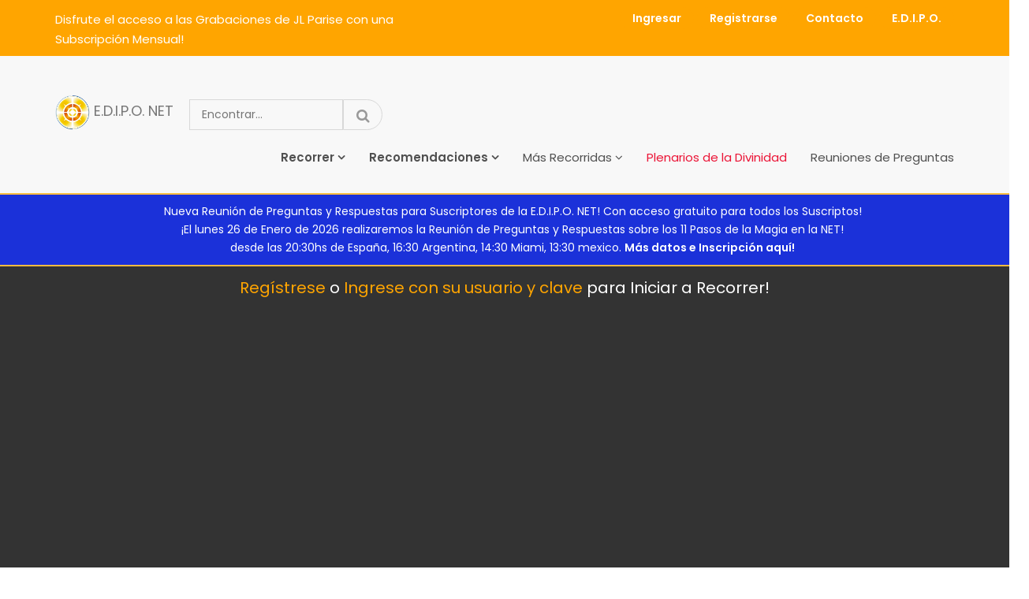

--- FILE ---
content_type: text/html; charset=utf-8
request_url: https://net.edipo.org/net/?ok=1
body_size: 12808
content:
<!DOCTYPE html>
<html lang="en">

<head>
    <!-- Global site tag (gtag.js) - Google Analytics -->
<script async src="https://www.googletagmanager.com/gtag/js?id=UA-66771-33"></script>
<script>
  window.dataLayer = window.dataLayer || [];
  function gtag(){dataLayer.push(arguments);}
  gtag('js', new Date());

  gtag('config', 'UA-66771-33');
</script>
<style>
.grabtag, .grabtag:visited {
border-radius: 20px;
    border: solid red 1px;
    background-color: red;
    color: white;
    padding: 1px 5px 1px 5px;
    font-size: 13px;
}
</style>

    <!-- Site information -->
    <meta charset="UTF-8">
    <meta http-equiv="X-UA-Compatible" content="IE=edge">
    <meta name="viewport" content="width=device-width, initial-scale=1">
    <title>E.D.I.P.O. NET</title>
   <meta name="description" content="E.D.I.P.O. NET - Todas las Grabaciones de la E.D.I.P.O. de JL Parise disponibles sin límite de tiempo!">
    <!-- External CSS -->
    <link rel="stylesheet" href="/mstatic/assets_net/assets/css/bootstrap.min.css">
    <link rel="stylesheet" href="/mstatic/assets_net/assets/css/font-awesome.min.css">
    <link rel="stylesheet" href="/mstatic/assets_net/assets/css/owl.carousel.css">
    <link rel="stylesheet" href="/mstatic/assets_net/assets/css/owl.transitions.css">
    <link rel="stylesheet" href="/mstatic/assets_net/assets/css/magnific-popup.css">

    <!-- Custom CSS -->
    <link rel="stylesheet" href="/mstatic/assets_net/assets/css/style.css">
    <link rel="stylesheet" href="/mstatic/assets_net/assets/css/responsive.css">

    <!-- Google Fonts -->
    <link href="https://fonts.googleapis.com/css?family=Poppins:300,400,500,600" rel="stylesheet">

    <!-- Favicon -->
    <link rel="icon" href="https://net.edipo.org/mstatic/assets_net/images/logo_main.png">
<!--/mstatic/assets_net/images/template/favicon.png">
   --> <link rel="apple-touch-icon" href="/mstatic/assets_net/images/template/logo_main.png">
    <link rel="apple-touch-icon" sizes="72x72" href="/mstatic/assets_net/images/logo_main.png">
    <link rel="apple-touch-icon" sizes="114x114" href="/mstatic/assets_net/images/logo_main.png">

    <!-- HTML5 shim and Respond.js for IE8 support of HTML5 elements and media queries -->
    <!-- WARNING: Respond.js doesn't work if you view the page via file:// -->
    <!--[if lt IE 9]>
      <script src="/mstatic/assets_net/assets/js/html5shiv.min.js"></script>
      <script src="/mstatic/assets_net/assets/js/respond.min.js"></script>
    <![endif]-->

    <style>
        .navbar-default .navbar-form {
            margin-bottom: 5px !important;
        }
        .navbar-default .navbar-nav {
            margin-top: 5px !important;
            margin-bottom: 20px !important;
        }
    </style>

    
<script>
document.addEventListener('DOMContentLoaded', function() {
    console.log('EDIPONET Home: DOMContentLoaded, starting hover video script.');
    const videoItems = document.querySelectorAll('#id_grabaciones_convideos .video-item');
    console.log(`EDIPONET Home: Found ${videoItems.length} video items in #id_grabaciones_convideos.`);

    videoItems.forEach((item, index) => {
        console.log(`EDIPONET Home: Processing video item ${index + 1}:`, item);
        const thumbWrap = item.querySelector('.thumb-wrap');
        if (!thumbWrap) {
            console.warn(`EDIPONET Home: Item ${index + 1} missing .thumb-wrap`);
            return;
        }

        const videoPlayer = thumbWrap.querySelector('.hover-video');
        const posterImage = thumbWrap.querySelector('.video-poster');
        const controlsOverlay = thumbWrap.querySelector('.video-controls-overlay');
        const volumeButton = thumbWrap.querySelector('.volume-toggle-button');
        const volumeIcon = volumeButton ? volumeButton.querySelector('i') : null;
        const volumeText = volumeButton ? volumeButton.querySelector('.volume-text') : null;
        const playIconOverlay = thumbWrap.querySelector('.video-play-icon');

        if (!videoPlayer || !posterImage || !controlsOverlay || !volumeButton || !volumeIcon || !volumeText || !playIconOverlay) {
            console.warn(`EDIPONET Home: Item ${index + 1} is missing one or more required child elements (videoPlayer, posterImage, etc.).`, 
                {videoPlayer, posterImage, controlsOverlay, volumeButton, playIconOverlay});
            return;
        }
        
        const videoSource = videoPlayer.querySelector('source');
        // Check if source tag exists and has a non-empty src attribute
        if (!videoSource || !videoSource.getAttribute('src')) {
            console.warn(`EDIPONET Home: Item ${index + 1} video source tag is missing or has no src attribute. Disabling hover preview. Video source element:`, videoSource);
            playIconOverlay.style.display = 'none'; 
            return; 
        }
        console.log(`EDIPONET Home: Item ${index + 1} has video source: ${videoSource.getAttribute('src')}`);

        console.log(`EDIPONET Home: Attaching mouseenter/mouseleave to .thumb-wrap for item ${index + 1}`);
        thumbWrap.addEventListener('mouseenter', () => {
            console.log(`EDIPONET Home: Mouse ENTER on item ${index + 1}. Video source: ${videoSource.getAttribute('src')}`);
            if (videoSource && videoSource.getAttribute('src')) {
                posterImage.style.display = 'none';
                playIconOverlay.style.display = 'none';
                
                // Start muted by default
                videoPlayer.muted = true;
                videoPlayer.volume = 0.7; // Keep a default volume, but it starts muted
                if (volumeIcon) volumeIcon.className = 'fa fa-volume-off';
                if (volumeText) volumeText.textContent = 'Escucha!'; // New label
                console.log(`EDIPONET Home: Item ${index + 1} - Set to muted, volume at 0.7. Label: Escucha!`);

                videoPlayer.style.display = 'block';
                console.log(`EDIPONET Home: Item ${index + 1} - Attempting to play video (muted).`);
                videoPlayer.play().then(() => {
                    console.log(`EDIPONET Home: Item ${index + 1} - Video playback started (muted).`);
                }).catch(error => {
                    console.error(`EDIPONET Home: Item ${index + 1} - Video play failed:`, error);
                });
                controlsOverlay.style.display = 'block';
            } else {
                console.warn(`EDIPONET Home: Mouse ENTER on item ${index + 1}, but video source is invalid or missing.`);
            }
        });

        thumbWrap.addEventListener('mouseleave', () => {
            console.log(`EDIPONET Home: Mouse LEAVE on item ${index + 1}`);
            if (videoPlayer.style.display === 'block') {
                videoPlayer.pause();
                videoPlayer.currentTime = 0;
                videoPlayer.style.display = 'none';
                controlsOverlay.style.display = 'none';
                posterImage.style.display = 'block';
                playIconOverlay.style.display = 'block';
                
                videoPlayer.muted = true;
                if (volumeIcon) volumeIcon.className = 'fa fa-volume-off';
                if (volumeText) volumeText.textContent = 'Escucha!'; // Reset label on leave
                console.log(`EDIPONET Home: Item ${index + 1} - Video paused, reset, and UI reverted to muted. Label: Escucha!`);
            }
        });

        volumeButton.addEventListener('click', (event) => {
            event.preventDefault(); 
            event.stopPropagation(); 
            console.log(`EDIPONET Home: Volume button clicked for item ${index + 1}`);
            if (videoPlayer.muted) {
                videoPlayer.muted = false;
                videoPlayer.volume = 0.7; 
                if (volumeIcon) volumeIcon.className = 'fa fa-volume-up';
                if (volumeText) volumeText.textContent = 'Silenciar'; // New label: Mute
                console.log(`EDIPONET Home: Item ${index + 1} - Unmuted. Label: Silenciar`);
            } else {
                videoPlayer.muted = true;
                if (volumeIcon) volumeIcon.className = 'fa fa-volume-off';
                if (volumeText) volumeText.textContent = 'Escucha!'; // New label: Listen!
                console.log(`EDIPONET Home: Item ${index + 1} - Muted. Label: Escucha!`);
            }
        });
    });

    // If using Owl Carousel and it dynamically adds/removes items, 
    // you might need to re-initialize or use event delegation.
    // For example, if your carousel has an event like 'refreshed.owl.carousel':
    // var carousel = $('.owl-carousel.video-carousel'); // Be specific with selector
    // if (carousel.length > 0) {
    //     carousel.on('refreshed.owl.carousel', function() {
    //         // Re-run the logic or re-bind events to new items
    //         // This part needs careful implementation to avoid multiple bindings
    //     });
    // }
});
</script>


</head>

<body>

    <!-- Preloader -->
    <!-- <div class="preloader" id="preloader">
        <div class="lds-css ng-scope">
            <div class="lds-ripple">
                <div></div>
                <div></div>
            </div>
        </div>
    </div> -->
    <!-- Preloader End -->

    <!-- Top Header -->
    <header class="topbar text-white" id="topbar">
        <div class="container">
            <div class="row">
                
                <div class="col-lg-5 col-sm-7">
                    <p class="topbar-intro">Disfrute el acceso a las Grabaciones de JL Parise con una Subscripción Mensual!</p>
                </div>
                
                <div class="col-lg-7 col-sm-5">
                    <div class="topbar-right-btns">
                    

                        <a class="btn" href="/net/login">Ingresar</a>
                        <a class="btn" href="/net/registro">Registrarse</a>

                    
                    <a class="btn" href="https://edipo.org/n/contacto-tienda/">Contacto</a>
		    <a class="btn" href="http://edipo.org" target="_blank">E.D.I.P.O.</a>



                        </div>

                </div>
            </div>
        </div>
    </header>

    <!-- Top Header End -->

    <!-- Main Header -->
    <nav class="navbar navbar-default">
        <div class="container">
            <!-- Brand and toggle get grouped for better mobile display -->
            <div class="navbar-header" style="max-height: 100px;">
                <button type="button" class="navbar-toggle collapsed" data-toggle="collapse" data-target="#main-nav-collapse" aria-expanded="false">
                    <span class="sr-only">Toggle navigation</span>
                    <span class="icon-bar"></span>
                    <span class="icon-bar"></span>
                    <span class="icon-bar"></span>
                </button>
                <a class="navbar-brand" href="/net?ok=1">
                    <img src="/mstatic/assets_net/images/logo_main.png" alt="E.D.I.P.O. NET" style="width: 44px;display:inline;">&nbsp;E.D.I.P.O.&nbsp;NET
                </a>
            </div>

            <!-- Collect the nav links, forms, and other content for toggling -->
            <div class="collapse navbar-collapse" id="main-nav-collapse">
                <form class="navbar-form navbar-left" action="/net/encontrar/">
                    <select name="t" style="display: none">
                        <option value="" selected>Todo</option>
                        <!-- <option value="r" >Reuniones</option>
                        <option value="p">Plenarios</option> -->
                    </select>
                    <input style="border-color: #d8d8d8" type="search" name="q" required placeholder="Encontrar..." >
                    <button type="submit" class="btn btn-default"><i class="fa fa-search"></i></button>
                </form>
                <ul class="nav navbar-nav navbar-right">
                    <li>
                        <li class="dropdown">
                            <a style="font-weight:bold" href="/net/">Recorrer</a>
<ul class="dropdown-menu" role="menu" aria-labelledby="dLabel">
          <li>
                        <a style="font-weight:bold" href="/net/cat/reuniones">Reuniones</a></li>
                    </li>
                    <li >
                        <a  style="font-weight:bold"href="/net/cat/plenarios">Plenarios</a>
                    </li>
                    <li>
                        <a style="font-weight:bold" href="/net/cat/gi">Grupo Integrado</a>
                    </li>
<li>
                        <a style="font-weight:bold" href="/net/cat/archivohistorico/">Archivo Histórico</a>
                    </li>
  </ul>

                        </li>

                    <li class="dropdown">
                        <a style="font-weight:bold" href="/net/recomendaciones">Recomendaciones</a>
  <ul class="dropdown-menu" role="menu" aria-labelledby="dLabel">
    
    <li><a tabindex="-1" href="/net/recomendaciones/1/recorrido-introductorio">Recorrido Introductorio</a></li>
    
    <li><a tabindex="-1" href="/net/recomendaciones/2/metodo-de-la-magia">Método de la Magia</a></li>
    
    <li><a tabindex="-1" href="/net/recomendaciones/3/logica-peirceana">Lógica Peirceana</a></li>
    
    <li><a tabindex="-1" href="/net/recomendaciones/5/energia-iniciatica">Energía Iniciática</a></li>
    
    <li><a tabindex="-1" href="/net/recomendaciones/6/las-4-fuerzas-de-la-sexuacion">Las 4 Fuerzas de la Sexuación</a></li>
    
    <li><a tabindex="-1" href="/net/recomendaciones/7/el-bardo-thodol-un-viaje-iniciatico-cotidiano">El Bardo Thodol: Un Viaje Iniciático Cotidiano</a></li>
    
    <li><a tabindex="-1" href="/net/recomendaciones/8/el-poder-creador-del-sonido-nombres-iniciaticos-y-polarizacion">El Poder Creador del Sonido: Nombres Iniciáticos y Polarización</a></li>
    
    <li><a tabindex="-1" href="/net/recomendaciones/9/respuesta-metodica-el-arte-de-sostener-el-crecimiento">Respuesta Metódica: El Arte de Sostener el Crecimiento</a></li>
    
    <li><a tabindex="-1" href="/net/recomendaciones/10/upanishads-y-las-leyes-de-la-luz">Upanishads y las Leyes de la Luz</a></li>
    
    <li><a tabindex="-1" href="/net/recomendaciones/11/la-logica-del-mercader-negociacion-y-prosperidad-iniciatica">La Lógica del Mercader: Negociación y Prosperidad Iniciática</a></li>
    
    <li><a tabindex="-1" href="/net/recomendaciones/12/sublimacion-alquimia-psiquica-para-la-divinidad">Sublimación: Alquimia Psíquica para la Divinidad</a></li>
    
    <li><a tabindex="-1" href="/net/recomendaciones/13/el-perdon-iniciatico-liberacion-y-magfira">El Perdón Iniciático: Liberación y Magfira</a></li>
    
    <li class="divider"></li>
    <li><a tabindex="-1" href="/net/recomendaciones">Ver Todas</a></li>
  </ul>
                    </li>

                    <!-- <li><a href="/net/cat/gi">Grupo Integrado</a></li> -->

                    <li class="dropdown">
                        <a  href="/net/masvistas">Más Recorridas</a>
                        <ul class="dropdown-menu" role="menu" aria-labelledby="dLabel">

                            <li><a tabindex="-1" href="/net/masvistas/?cnd=1w">Más Recorridas 7 días</a></li>
                            <li><a tabindex="-1" href="/net/masvistas/?cnd=1m">Más Recorridas 30 días</a></li>
                            <li><a tabindex="-1" href="/net/masvistas/?cnd=1y">Más Recorridas Año Previo</a></li>
                            <li><a tabindex="-1" href="/net/masvistas/">Más Recorridas Histórico</a></li>


                          </ul>

                    </li>
                    

                                 
                                                <li class="active"><a tabindex="-1"href="/net/tienda?c=14">Plenarios de la Divinidad</a></li>
                        <li><a tabindex="-1" href="/net/reuniones/">Reuniones de Preguntas</a></li>

<!-- <li class="dropdown">
            <a  href="/net/">Más Material</a>
            <ul class="dropdown-menu" role="menu" aria-labelledby="dLabel">
                         
                        <li><a tabindex="-1" href="/net/reuniones/">Reuniones de Preguntas</a></li>
            </ul>
        </li> -->


                    <!-- <li><a href="#">Sports</a></li> -->
                    <!-- <li class="dropdown">
                        <a href="#">Pages</a>
                        <ul class="dropdown-menu">
                            <li><a href="movie-list.html">Movies</a></li>
                            <li><a href="movie-detail.html">Movie Detail</a></li>
                            <li><a href="tv-show.html">TV Show</a></li>
                            <li><a href="celebrities.html">Celebrities</a></li>
                            <li><a href="celebrity-detail.html">Celebrity Details</a></li>
                            <li><a href="news.html">News</a></li>
                            <li><a href="news-detail.html">News Details</a></li>
                        </ul>
                    </li>
                    <li><a href="news.html">News</a></li> -->
                </ul>
            </div>
        </div>
    </nav>
   <div class="row" style="display: ">
    
    
         <div class="col-md-12" style=" display: ;   margin-left: 10px;
    margin-right: 10px;border: solid 2px #ffbc40    ;background-color:#1b31d9;color:white;text-align: center;padding-top:10px;padding-bottom: 10px;">
    Nueva Reunión de Preguntas y Respuestas para Suscriptores de la E.D.I.P.O. NET! Con acceso gratuito para todos los Suscriptos! <br/>

    ¡El lunes 26 de Enero de 2026 realizaremos la Reunión de Preguntas y Respuestas sobre los 11 Pasos de la Magia en la NET! <br/> desde las 20:30hs de España, 16:30 Argentina, 14:30 Miami, 13:30 mexico.

        <a href="https://net.edipo.org/net/reuniones/" style="color:white;font-weight: bold;">Más datos e Inscripción aquí!</a>
    </div>
    
     </div>
    <!-- Main Header End -->

    <!-- Banne Slider -->
    <div class="banner-slider-area text-white" style="display: none">
        <div id="banner-slider" class="owl-carousel banner-slider">
            <div class="banner-item banner-item-1">
                <div class="overlay-70">
                    <a class="play-video" href="https://www.youtube.com/watch?v=5cY5PHE4x_g"><i class="fa fa-play"></i></a>
                    <div class="banner-content">
                        <div class="container">
                            <div class="row">
                                <div class="col-lg-4 col-md-6">
                                    <span class="rating">9.5</span>
                                    <h1 class="banner-title"><a href="movie-detail.html">Transformers: The Last Knight</a></h1>
                                    <p class="banner-date-meta">20 Jun, 2017</p>
                                </div>
                            </div>
                        </div>
                    </div>
                </div>
            </div>
            <div class="banner-item banner-item-2">
                <div class="overlay-70">
                    <a class="play-video" href="https://www.youtube.com/watch?v=5cY5PHE4x_g"><i class="fa fa-play"></i></a>
                    <div class="banner-content">
                        <div class="container">
                            <div class="row">
                                <div class="col-lg-4 col-md-6">
                                    <span class="rating">9.5</span>
                                    <h1 class="banner-title"><a href="movie-detail.html">Transformers: The Last Knight</a></h1>
                                    <p class="banner-date-meta">20 Jun, 2017</p>
                                </div>
                            </div>
                        </div>
                    </div>
                </div>
            </div>
            <div class="banner-item banner-item-3">
                <div class="overlay-70">
                    <a class="play-video" href="https://www.youtube.com/watch?v=5cY5PHE4x_g"><i class="fa fa-play"></i></a>
                    <div class="banner-content">
                        <div class="container">
                            <div class="row">
                                <div class="col-lg-4 col-md-6">
                                    <span class="rating">9.5</span>
                                    <h1 class="banner-title"><a href="movie-detail.html">Transformers: The Last Knight</a></h1>
                                    <p class="banner-date-meta">20 Jun, 2017</p>
                                </div>
                            </div>
                        </div>
                    </div>
                </div>
            </div>
        </div>
    </div>
    <!-- Banne Slider End -->
    

    <div class="main-wrap">
        <div style="clear:both;text-align: center;margin-bottom: 10px;margin-top: 10px;display:none">

<a href="http://magiainiciatica.com" target="_blank"><img src="https://net.edipo.org/mstatic/banner_congreso.jpg" /></a>

<br/>
</div>

    <div class="banner-slider-area text-white" style="max-height: 395px;text-align: center;">
        <div id="banner-slider" class=" banner-slider"  style="max-height: 395px">
            <div class="banner-item banner-item-1"  style="max-height: 395px">

<p style="
    padding: 10px;
    font-size: 20px;height: 40px;
">
          
<span style="color:white">
<a style="color:orange" href="/net/registro">Reg&iacute;strese</a> o <a style="color:orange" href="/net/login">Ingrese con su usuario y clave</a> para Iniciar a Recorrer!</a></span>
      </p>
                    <iframe width="560" height="315" src="https://www.youtube.com/embed/_e6LGMb-gh8?rel=0" frameborder="0" allow="autoplay; encrypted-media" allowfullscreen></iframe>
                    
                
                </div>
            </div>

    </div>

  <!-- News pais: -->

        <div class="section section-padding top-padding-normal news-section" style="padding-top: 10px;">
            <div class="container">
                <div class="row">
                    <div class="col-xs-8">
                        <div class="section-header" style="margin-bottom: 0px;">
                            <h2 class="section-title">Destacados</h2>
                        </div>
                    </div>
                    
                </div>
                <div class="row">
                    <div class="col-md-6">
                        <div style="    border: solid 1px lightgreen;
                        border-radius: 10px;
                        padding: 5px;
                        margin-bottom: 10px;">
                        <a href="/net/recomendaciones"><b style="color: #eb1436;text-decoration: underline;">¿Quieres Hacer un Recorrido Introductorio?<br/></b></a>
                        Te Proponemos que <a href="/net/recomendaciones">Conectes con las Recomendaciones</a>, que Incluyen material Introductorio y Recorridos por Claves por las Temáticas de la NET!
                        </div>
                        <hr/>
                        <a class="news-featured" href="/net/tienda/grabacion/210/">
                            <img class="img-responsive" src="/mstatic/edipoo5/wp-content/uploads/2018/03/borgescervantes.jpeg" alt="Featured news thumb" style="width: 100%; height: 465px;">
                            <span class="news-date-meta">Mar, 13 2025</span>
                            <div class="news-content" style="    background-image: none !important;">
                            </div>
                        </a><b>Material Extra a la NET, solo disponible para suscriptores</b>

                    </div>
                    
                    <div class="col-md-6 sm-top-30">
                        <div class="news-item" id="id_axiomas" style="padding: 14px;padding-top: 0px; display:none">
                            <a class="news-thumb" href="https://net.edipo.org/net/tienda/grabacion/188/" style="margin-top:10px">
                                
                                    <img src="https://actividades.edipo.org/mstatic/axiomas_.jpg" alt="" style="width:190px">
                                
                            </a>

                            <div class="news-content">
                                <span class="news-date-meta">1/5/2024</span>
                                <h4 class="news-title"><a href="https://net.edipo.org/net/tienda/grabacion/188/">Axiomas, La verdad escrita en el agua</a></h4>
                                <p class="news-excerpt">La primera Película Basada en la Enseñanza de JL Parise. Dirigida por Marcela Luchetta. Accede a Recorrerla, Alquilándola sin necesidad de Suscripción.</p>
                            </div>
                        </div>

                        
                        <div class="news-item" style="padding: 14px;padding-top: 0px;">
                            <a class="news-thumb" href="/net/recorrer/543" style="margin-top:10px">
                                
                                    <img src="https://actividades.edipo.org/mstatic/edipoo5/wp-content/uploads/2018/03/retropropulsion.png" alt="RETROPROPULSIÓN" style="width:190px">
                                
                            </a>

                            <div class="news-content">
                                <span class="news-date-meta">Mar, 06 2025</span>
                                <h4 class="news-title"><a href="/net/recorrer/543">RETROPROPULSIÓN</a></h4>
                                <p class="news-excerpt">Mientras los paradigmas imperantes se caen a pedazos, y la humanidad repite lo peor de su historia (a punto tal ...</p>
                            </div>
                        </div>
                        
                        <div class="news-item" style="padding: 14px;padding-top: 0px;">
                            <a class="news-thumb" href="/net/recorrer/444" style="margin-top:10px">
                                
                                    <img src="https://actividades.edipo.org/mstatic/edipoo5/wp-content/uploads/2018/03/etika-causa-energia.png" alt="Ética Causa Energía" style="width:190px">
                                
                            </a>

                            <div class="news-content">
                                <span class="news-date-meta">Jun, 14 2023</span>
                                <h4 class="news-title"><a href="/net/recorrer/444">Ética Causa Energía</a></h4>
                                <p class="news-excerpt">Para recorrer las Claves de la Energía, ¿por qué tenemos que hablar de Aristóteles y las Causas Aristotélicas? Con esta ...</p>
                            </div>
                        </div>
                        
                        <div class="news-item" style="padding: 14px;padding-top: 0px;">
                            <a class="news-thumb" href="/net/recorrer/411" style="margin-top:10px">
                                
                                    <img src="https://actividades.edipo.org/mstatic/edipoo5/wp-content/uploads/2018/03/que-hay-entre-yo-y-mi-energia.png" alt="QUÉ HAY ENTRE YO Y MI ENERGIA" style="width:190px">
                                
                            </a>

                            <div class="news-content">
                                <span class="news-date-meta">Nov, 04 2022</span>
                                <h4 class="news-title"><a href="/net/recorrer/411">QUÉ HAY ENTRE YO Y MI ENERGIA</a></h4>
                                <p class="news-excerpt">Esta Grabación fue Recorrida el 4/11/2022 y es Publicada Considerando la Emergencia y Urgencia de los Temas Abarcados. Mientras la ...</p>
                            </div>
                        </div>
                        

                    </div>
                </div>
            </div>
        </div>
        <!-- News End -->

        <!-- Movie Section -->
        


        

        <div class="section section-padding movie-section">
            <div class="container">
                <div class="row">
                    <div class="col-sm-8 col-xs-6">
                        <div class="section-header">
                            <h2 class="section-title">¡Adelantos!</h2>
                        </div>
                    </div>
                    <div class="col-sm-4 col-xs-6">
                        &nbsp;<!-- <a class="all-link" href="/net/cat/reuniones">Ver todas las Reuniones</a> -->
                    </div>
                </div>

                <div class="row" id="id_grabaciones_convideos">
                    <div class="owl-carousel video-carousel" id="video-carousel">
                        
                        
                        <div class="video-item">
                            <div class="thumb-wrap" style="position: relative; width: 260px; height: 190px;">
                                <img class="video-poster" src="https://actividades.edipo.org/mstatic/edipoo5/wp-content/uploads/2018/03/la-estructura-del-avidya-maya-desocultada-traves-de-la-actualidad.png" alt="La Estructura del avidya maya, desocultada a través de la actualidad thumbnail" style="width: 100%; height: 100%; display: block; object-fit: cover;">

                                <video class="hover-video" preload="auto" muted loop playsinline style="display: none; width: 100%; height: 100%; object-fit: cover; position: absolute; top: 0; left: 0;">
                                     
                                     <source src="https://static.elmetododelamagia.com/netprev/1052339489_clip_6_479s_to_544s.webm" type="video/webm"> 
                                     
                                     <!-- Fallback or leave empty if no video_pre, JS will hide play icon -->
                                     
                                      Your browser does not support the video tag.
                                </video>

                                <a class="video-click-overlay" href="/net/recorrer/535/" style="position: absolute; top: 0; left: 0; width: 100%; height: 100%; z-index: 5; display: flex; align-items: center; justify-content: center;">
                                     <i class="fa fa-play video-play-icon" style="font-size: 3em; color: white; opacity: 0.7;"></i>
                                </a>

                                <div class="video-controls-overlay" style="display: none; position: absolute; bottom: 10px; left: 10px; z-index: 10; background-color: rgba(0,0,0,0.5); padding: 5px; border-radius: 5px;">
                                    <button class="volume-toggle-button" style="background: none; border: none; color: white; cursor: pointer;">
                                        <i class="fa fa-volume-off"></i> <span class="volume-text">Unmute</span>
                                    </button>
                                </div>
                            </div>
                            <div class="video-details">
                                <h4 class="video-title"><a href="/net/recorrer/535/">La Estructura del avidya maya, desocultada a través de la actualidad</a></h4>
                                <p class="video-release-on">Publicada: Ene, 31 2025</p>
                            </div>
                        </div>
                        
                        
                        
                        <div class="video-item">
                            <div class="thumb-wrap" style="position: relative; width: 260px; height: 190px;">
                                <img class="video-poster" src="https://actividades.edipo.org/mstatic/edipoo5/wp-content/uploads/2018/03/monopatriarcado.png" alt="Monopatriarcado thumbnail" style="width: 100%; height: 100%; display: block; object-fit: cover;">

                                <video class="hover-video" preload="auto" muted loop playsinline style="display: none; width: 100%; height: 100%; object-fit: cover; position: absolute; top: 0; left: 0;">
                                     
                                     <source src="https://static.elmetododelamagia.com/netprev/467180150_clip_3_2257s_to_2369s.webm" type="video/webm"> 
                                     
                                     <!-- Fallback or leave empty if no video_pre, JS will hide play icon -->
                                     
                                      Your browser does not support the video tag.
                                </video>

                                <a class="video-click-overlay" href="/net/recorrer/539/" style="position: absolute; top: 0; left: 0; width: 100%; height: 100%; z-index: 5; display: flex; align-items: center; justify-content: center;">
                                     <i class="fa fa-play video-play-icon" style="font-size: 3em; color: white; opacity: 0.7;"></i>
                                </a>

                                <div class="video-controls-overlay" style="display: none; position: absolute; bottom: 10px; left: 10px; z-index: 10; background-color: rgba(0,0,0,0.5); padding: 5px; border-radius: 5px;">
                                    <button class="volume-toggle-button" style="background: none; border: none; color: white; cursor: pointer;">
                                        <i class="fa fa-volume-off"></i> <span class="volume-text">Unmute</span>
                                    </button>
                                </div>
                            </div>
                            <div class="video-details">
                                <h4 class="video-title"><a href="/net/recorrer/539/">Monopatriarcado</a></h4>
                                <p class="video-release-on">Publicada: Feb, 28 2025</p>
                            </div>
                        </div>
                        
                        
                        
                        <div class="video-item">
                            <div class="thumb-wrap" style="position: relative; width: 260px; height: 190px;">
                                <img class="video-poster" src="https://actividades.edipo.org/mstatic/edipoo5/wp-content/uploads/2018/03/el-todono-el-rosario-y-san-olga.png" alt="EL todoNO EL ROSARIO y SAN OLGA thumbnail" style="width: 100%; height: 100%; display: block; object-fit: cover;">

                                <video class="hover-video" preload="auto" muted loop playsinline style="display: none; width: 100%; height: 100%; object-fit: cover; position: absolute; top: 0; left: 0;">
                                     
                                     <source src="https://static.elmetododelamagia.com/netprev/1061031146_clip_2_4372s_to_4455s.webm" type="video/webm"> 
                                     
                                     <!-- Fallback or leave empty if no video_pre, JS will hide play icon -->
                                     
                                      Your browser does not support the video tag.
                                </video>

                                <a class="video-click-overlay" href="/net/recorrer/541/" style="position: absolute; top: 0; left: 0; width: 100%; height: 100%; z-index: 5; display: flex; align-items: center; justify-content: center;">
                                     <i class="fa fa-play video-play-icon" style="font-size: 3em; color: white; opacity: 0.7;"></i>
                                </a>

                                <div class="video-controls-overlay" style="display: none; position: absolute; bottom: 10px; left: 10px; z-index: 10; background-color: rgba(0,0,0,0.5); padding: 5px; border-radius: 5px;">
                                    <button class="volume-toggle-button" style="background: none; border: none; color: white; cursor: pointer;">
                                        <i class="fa fa-volume-off"></i> <span class="volume-text">Unmute</span>
                                    </button>
                                </div>
                            </div>
                            <div class="video-details">
                                <h4 class="video-title"><a href="/net/recorrer/541/">EL todoNO EL ROSARIO y SAN OLGA</a></h4>
                                <p class="video-release-on">Publicada: Feb, 28 2025</p>
                            </div>
                        </div>
                        
                        
                        
                        <div class="video-item">
                            <div class="thumb-wrap" style="position: relative; width: 260px; height: 190px;">
                                <img class="video-poster" src="https://actividades.edipo.org/mstatic/edipoo5/wp-content/uploads/2018/03/los-problemas-fundamentales-del-ser-humano-develados-en-el-mahabharata.png" alt="Los problemas fundamentales del ser humano, develados en el Mahabharata thumbnail" style="width: 100%; height: 100%; display: block; object-fit: cover;">

                                <video class="hover-video" preload="auto" muted loop playsinline style="display: none; width: 100%; height: 100%; object-fit: cover; position: absolute; top: 0; left: 0;">
                                     
                                     <source src="https://static.elmetododelamagia.com/netprev/1066178598_clip_1_5972s_to_6060s.webm" type="video/webm"> 
                                     
                                     <!-- Fallback or leave empty if no video_pre, JS will hide play icon -->
                                     
                                      Your browser does not support the video tag.
                                </video>

                                <a class="video-click-overlay" href="/net/recorrer/544/" style="position: absolute; top: 0; left: 0; width: 100%; height: 100%; z-index: 5; display: flex; align-items: center; justify-content: center;">
                                     <i class="fa fa-play video-play-icon" style="font-size: 3em; color: white; opacity: 0.7;"></i>
                                </a>

                                <div class="video-controls-overlay" style="display: none; position: absolute; bottom: 10px; left: 10px; z-index: 10; background-color: rgba(0,0,0,0.5); padding: 5px; border-radius: 5px;">
                                    <button class="volume-toggle-button" style="background: none; border: none; color: white; cursor: pointer;">
                                        <i class="fa fa-volume-off"></i> <span class="volume-text">Unmute</span>
                                    </button>
                                </div>
                            </div>
                            <div class="video-details">
                                <h4 class="video-title"><a href="/net/recorrer/544/">Los problemas fundamentales del ser humano, develados en el Mahabharata</a></h4>
                                <p class="video-release-on">Publicada: Mar, 31 2025</p>
                            </div>
                        </div>
                        
                        
                        
                        <div class="video-item">
                            <div class="thumb-wrap" style="position: relative; width: 260px; height: 190px;">
                                <img class="video-poster" src="https://actividades.edipo.org/mstatic/edipoo5/wp-content/uploads/2018/03/la-necesidad-y-el-otro.png" alt="La Necesidad y el otro thumbnail" style="width: 100%; height: 100%; display: block; object-fit: cover;">

                                <video class="hover-video" preload="auto" muted loop playsinline style="display: none; width: 100%; height: 100%; object-fit: cover; position: absolute; top: 0; left: 0;">
                                     
                                     <source src="https://static.elmetododelamagia.com/netprev/1043481844_clip_7_5793s_to_5886s.webm" type="video/webm"> 
                                     
                                     <!-- Fallback or leave empty if no video_pre, JS will hide play icon -->
                                     
                                      Your browser does not support the video tag.
                                </video>

                                <a class="video-click-overlay" href="/net/recorrer/531/" style="position: absolute; top: 0; left: 0; width: 100%; height: 100%; z-index: 5; display: flex; align-items: center; justify-content: center;">
                                     <i class="fa fa-play video-play-icon" style="font-size: 3em; color: white; opacity: 0.7;"></i>
                                </a>

                                <div class="video-controls-overlay" style="display: none; position: absolute; bottom: 10px; left: 10px; z-index: 10; background-color: rgba(0,0,0,0.5); padding: 5px; border-radius: 5px;">
                                    <button class="volume-toggle-button" style="background: none; border: none; color: white; cursor: pointer;">
                                        <i class="fa fa-volume-off"></i> <span class="volume-text">Unmute</span>
                                    </button>
                                </div>
                            </div>
                            <div class="video-details">
                                <h4 class="video-title"><a href="/net/recorrer/531/">La Necesidad y el otro</a></h4>
                                <p class="video-release-on">Publicada: Dic, 31 2024</p>
                            </div>
                        </div>
                        
                        
                        
                        <div class="video-item">
                            <div class="thumb-wrap" style="position: relative; width: 260px; height: 190px;">
                                <img class="video-poster" src="https://actividades.edipo.org/mstatic/edipoo5/wp-content/uploads/2018/03/el-grafo-de-la-ensenanza-en-la-escuela.png" alt="El Grafo de la Enseñanza en la Escuela thumbnail" style="width: 100%; height: 100%; display: block; object-fit: cover;">

                                <video class="hover-video" preload="auto" muted loop playsinline style="display: none; width: 100%; height: 100%; object-fit: cover; position: absolute; top: 0; left: 0;">
                                     
                                     <source src="https://static.elmetododelamagia.com/netprev/467179658_clip_4_2016s_to_2066s.webm" type="video/webm"> 
                                     
                                     <!-- Fallback or leave empty if no video_pre, JS will hide play icon -->
                                     
                                      Your browser does not support the video tag.
                                </video>

                                <a class="video-click-overlay" href="/net/recorrer/538/" style="position: absolute; top: 0; left: 0; width: 100%; height: 100%; z-index: 5; display: flex; align-items: center; justify-content: center;">
                                     <i class="fa fa-play video-play-icon" style="font-size: 3em; color: white; opacity: 0.7;"></i>
                                </a>

                                <div class="video-controls-overlay" style="display: none; position: absolute; bottom: 10px; left: 10px; z-index: 10; background-color: rgba(0,0,0,0.5); padding: 5px; border-radius: 5px;">
                                    <button class="volume-toggle-button" style="background: none; border: none; color: white; cursor: pointer;">
                                        <i class="fa fa-volume-off"></i> <span class="volume-text">Unmute</span>
                                    </button>
                                </div>
                            </div>
                            <div class="video-details">
                                <h4 class="video-title"><a href="/net/recorrer/538/">El Grafo de la Enseñanza en la Escuela</a></h4>
                                <p class="video-release-on">Publicada: Feb, 28 2025</p>
                            </div>
                        </div>
                        
                        
                        
                        <div class="video-item">
                            <div class="thumb-wrap" style="position: relative; width: 260px; height: 190px;">
                                <img class="video-poster" src="https://actividades.edipo.org/mstatic/edipoo5/wp-content/uploads/2018/03/retropropulsion.png" alt="RETROPROPULSIÓN thumbnail" style="width: 100%; height: 100%; display: block; object-fit: cover;">

                                <video class="hover-video" preload="auto" muted loop playsinline style="display: none; width: 100%; height: 100%; object-fit: cover; position: absolute; top: 0; left: 0;">
                                     
                                     <source src="https://static.elmetododelamagia.com/netprev/1063366024_clip_1_228s_to_310s.webm" type="video/webm"> 
                                     
                                     <!-- Fallback or leave empty if no video_pre, JS will hide play icon -->
                                     
                                      Your browser does not support the video tag.
                                </video>

                                <a class="video-click-overlay" href="/net/recorrer/543/" style="position: absolute; top: 0; left: 0; width: 100%; height: 100%; z-index: 5; display: flex; align-items: center; justify-content: center;">
                                     <i class="fa fa-play video-play-icon" style="font-size: 3em; color: white; opacity: 0.7;"></i>
                                </a>

                                <div class="video-controls-overlay" style="display: none; position: absolute; bottom: 10px; left: 10px; z-index: 10; background-color: rgba(0,0,0,0.5); padding: 5px; border-radius: 5px;">
                                    <button class="volume-toggle-button" style="background: none; border: none; color: white; cursor: pointer;">
                                        <i class="fa fa-volume-off"></i> <span class="volume-text">Unmute</span>
                                    </button>
                                </div>
                            </div>
                            <div class="video-details">
                                <h4 class="video-title"><a href="/net/recorrer/543/">RETROPROPULSIÓN</a></h4>
                                <p class="video-release-on">Publicada: Mar, 06 2025</p>
                            </div>
                        </div>
                        
                        

                    </div>
                </div>
            </div>
        </div>

        
<!--
MASVIASTAS-->

   <div class="section section-padding movie-section">
            <div class="container">
                <div class="row">
                    <div class="col-sm-8 col-xs-6">
                        <div class="section-header">
                            <h2 class="section-title">Más Recorridas en la Semana...</h2>
                        </div>
                    </div>
                    <div class="col-sm-4 col-xs-6">
                        &nbsp;
                    </div>
                </div>

                <div class="row">
                    <div class="owl-carousel video-carousel" id="video-carousel">

                        
                        
                        <div class="video-item">
                            <div class="thumb-wrap">
                                
                                    <img src="/mstatic/edipoo5/wp-content/uploads/2018/03/la-falta-de-codigo.png" alt="Movie Thumb">
                                
                                
                                <div class="thumb-hover">
                                    <a class="play-video" href="/net/recorrer/579/"><i class="fa fa-play"></i></a>
                                </div>
                            </div>
                            <div class="video-details">
                                <h4 class="video-title"><a href="/net/recorrer/579/">1) La falta de código (Grabaciones)</a></h4>
                                <p class="video-release-on">Publicada: Ene, 07 2026</p>
                            </div>
                        </div>
                        
                        
                        
                        <div class="video-item">
                            <div class="thumb-wrap">
                                
                                    <img src="/mstatic/edipoo5/wp-content/uploads/2018/03/fuerzas-de-la-sexuacion.png" alt="Movie Thumb">
                                
                                
                                <div class="thumb-hover">
                                    <a class="play-video" href="/net/recorrer/577/"><i class="fa fa-play"></i></a>
                                </div>
                            </div>
                            <div class="video-details">
                                <h4 class="video-title"><a href="/net/recorrer/577/">2) Fuerzas de la Sexuación (Grabaciones)</a></h4>
                                <p class="video-release-on">Publicada: Ene, 07 2026</p>
                            </div>
                        </div>
                        
                        
                        
                        <div class="video-item">
                            <div class="thumb-wrap">
                                
                                    <img src="/mstatic/edipoo5/wp-content/uploads/2018/03/el-codigo-del-deseo.png" alt="Movie Thumb">
                                
                                
                                <div class="thumb-hover">
                                    <a class="play-video" href="/net/recorrer/578/"><i class="fa fa-play"></i></a>
                                </div>
                            </div>
                            <div class="video-details">
                                <h4 class="video-title"><a href="/net/recorrer/578/">3) El código del Deseo (Grabaciones)</a></h4>
                                <p class="video-release-on">Publicada: Ene, 07 2026</p>
                            </div>
                        </div>
                        
                        
                        
                        <div class="video-item">
                            <div class="thumb-wrap">
                                
                                    <img src="/mstatic/edipoo5/wp-content/uploads/2018/03/la-proteccion.png" alt="Movie Thumb">
                                
                                
                                <div class="thumb-hover">
                                    <a class="play-video" href="/net/recorrer/576/"><i class="fa fa-play"></i></a>
                                </div>
                            </div>
                            <div class="video-details">
                                <h4 class="video-title"><a href="/net/recorrer/576/">4) La Protección (Grabaciones)</a></h4>
                                <p class="video-release-on">Publicada: Dic, 31 2025</p>
                            </div>
                        </div>
                        
                        
                        
                        <div class="video-item">
                            <div class="thumb-wrap">
                                
                                    <img src="https://actividades.edipo.org/mstatic/edipoo5/wp-content/uploads/2018/03/giros-intra-e-inter-discursos-y-virus.png" alt="Movie Thumb">
                                
                                
                                <div class="thumb-hover">
                                    <a class="play-video" href="/net/recorrer/566/"><i class="fa fa-play"></i></a>
                                </div>
                            </div>
                            <div class="video-details">
                                <h4 class="video-title"><a href="/net/recorrer/566/">5) Giros Intra e Inter Discursos y Virus (Grabaciones)</a></h4>
                                <p class="video-release-on">Publicada: Oct, 29 2025</p>
                            </div>
                        </div>
                        
                        
                        
                        <div class="video-item">
                            <div class="thumb-wrap">
                                
                                    <img src="https://actividades.edipo.org/mstatic/edipoo5/wp-content/uploads/2018/03/diferencia-y-estructura.png" alt="Movie Thumb">
                                
                                
                                <div class="thumb-hover">
                                    <a class="play-video" href="/net/recorrer/441/"><i class="fa fa-play"></i></a>
                                </div>
                            </div>
                            <div class="video-details">
                                <h4 class="video-title"><a href="/net/recorrer/441/">6) Diferencia y Estructura (Grabaciones)</a></h4>
                                <p class="video-release-on">Publicada: May, 31 2023</p>
                            </div>
                        </div>
                        
                        
                        
                        <div class="video-item">
                            <div class="thumb-wrap">
                                
                                    <img src="https://actividades.edipo.org/mstatic/edipoo5/wp-content/uploads/2018/03/que-hay-entre-yo-y-mi-energia.png" alt="Movie Thumb">
                                
                                
                                <div class="thumb-hover">
                                    <a class="play-video" href="/net/recorrer/411/"><i class="fa fa-play"></i></a>
                                </div>
                            </div>
                            <div class="video-details">
                                <h4 class="video-title"><a href="/net/recorrer/411/">7) QUÉ HAY ENTRE YO Y MI ENERGIA (Grabaciones)</a></h4>
                                <p class="video-release-on">Publicada: Nov, 04 2022</p>
                            </div>
                        </div>
                        
                        
                        
                        <div class="video-item">
                            <div class="thumb-wrap">
                                
                                    <img src="/mstatic/edipoo5/wp-content/uploads/2018/03/los-11-pasos-del-logos-desde-las-leyes-de-la-luz.png" alt="Movie Thumb">
                                
                                
                                <div class="thumb-hover">
                                    <a class="play-video" href="/net/recorrer/573/"><i class="fa fa-play"></i></a>
                                </div>
                            </div>
                            <div class="video-details">
                                <h4 class="video-title"><a href="/net/recorrer/573/">8) Los 11 Pasos del Logos, desde las Leyes de la Luz (Seminarios y Plenarios)</a></h4>
                                <p class="video-release-on">Publicada: Nov, 30 2025</p>
                            </div>
                        </div>
                        
                        
                        
                        <div class="video-item">
                            <div class="thumb-wrap">
                                
                                    <img src="https://actividades.edipo.org/mstatic/logo_main.png" alt="Movie Thumb">
                                
                                
                                <div class="thumb-hover">
                                    <a class="play-video" href="/net/recorrer/512/"><i class="fa fa-play"></i></a>
                                </div>
                            </div>
                            <div class="video-details">
                                <h4 class="video-title"><a href="/net/recorrer/512/">9) El Encuentro con los Animales de Poder (Archivo Histórico)</a></h4>
                                <p class="video-release-on">Publicada: Ago, 15 2024</p>
                            </div>
                        </div>
                        
                        
                        
                        <div class="video-item">
                            <div class="thumb-wrap">
                                
                                    <img src="https://actividades.edipo.org/mstatic/edipoo5/wp-content/uploads/2018/03/el-diagrama-de-peirce-y-las-identificaciones.png" alt="Movie Thumb">
                                
                                
                                <div class="thumb-hover">
                                    <a class="play-video" href="/net/recorrer/148/"><i class="fa fa-play"></i></a>
                                </div>
                            </div>
                            <div class="video-details">
                                <h4 class="video-title"><a href="/net/recorrer/148/">10) El diagrama de Peirce y las Identificaciones (Grabaciones)</a></h4>
                                <p class="video-release-on">Publicada: Ago, 18 2018</p>
                            </div>
                        </div>
                        
                        
                        
                        <div class="video-item">
                            <div class="thumb-wrap">
                                
                                    <img src="https://actividades.edipo.org/mstatic/edipoo5/wp-content/uploads/2017/03/Screen-Shot-2017-03-03-at-2.41.19-AM.png" alt="Movie Thumb">
                                
                                
                                <div class="thumb-hover">
                                    <a class="play-video" href="/net/recorrer/72/"><i class="fa fa-play"></i></a>
                                </div>
                            </div>
                            <div class="video-details">
                                <h4 class="video-title"><a href="/net/recorrer/72/">11) Grabación: Las Claves del Adonde de Guerrero (Grabaciones)</a></h4>
                                <p class="video-release-on">Publicada: Mar, 03 2017</p>
                            </div>
                        </div>
                        
                        
                        
                        <div class="video-item">
                            <div class="thumb-wrap">
                                
                                    <img src="https://actividades.edipo.org/mstatic/edipoo5/wp-content/uploads/2016/07/Screen-Shot-2016-07-04-at-4.32.33-PM.png" alt="Movie Thumb">
                                
                                
                                <div class="thumb-hover">
                                    <a class="play-video" href="/net/recorrer/34/"><i class="fa fa-play"></i></a>
                                </div>
                            </div>
                            <div class="video-details">
                                <h4 class="video-title"><a href="/net/recorrer/34/">12) Grabación: Dinámica de las 4 Fuerzas Aplicadas (Grabaciones)</a></h4>
                                <p class="video-release-on">Publicada: Jul, 04 2016</p>
                            </div>
                        </div>
                        
                        
                        
                        <div class="video-item">
                            <div class="thumb-wrap">
                                
                                    <img src="https://actividades.edipo.org/mstatic/edipoo5/wp-content/uploads/2018/03/la-necesidad-y-el-otro.png" alt="Movie Thumb">
                                
                                
                                <div class="thumb-hover">
                                    <a class="play-video" href="/net/recorrer/531/"><i class="fa fa-play"></i></a>
                                </div>
                            </div>
                            <div class="video-details">
                                <h4 class="video-title"><a href="/net/recorrer/531/">13) La Necesidad y el otro (Grabaciones)</a></h4>
                                <p class="video-release-on">Publicada: Dic, 31 2024</p>
                            </div>
                        </div>
                        
                        
                        
                        <div class="video-item">
                            <div class="thumb-wrap">
                                
                                    <img src="https://actividades.edipo.org/mstatic/edipoo5/wp-content/uploads/2016/01/Screen-Shot-2016-01-04-at-11.38.15-AM.png" alt="Movie Thumb">
                                
                                
                                <div class="thumb-hover">
                                    <a class="play-video" href="/net/recorrer/17/"><i class="fa fa-play"></i></a>
                                </div>
                            </div>
                            <div class="video-details">
                                <h4 class="video-title"><a href="/net/recorrer/17/">14) Grabación: Seminario Bardo Thodol Iniciático (Seminarios y Plenarios)</a></h4>
                                <p class="video-release-on">Publicada: Ene, 03 2016</p>
                            </div>
                        </div>
                        
                        
                        
                        <div class="video-item">
                            <div class="thumb-wrap">
                                
                                    <img src="https://actividades.edipo.org/mstatic/logo_main.png" alt="Movie Thumb">
                                
                                
                                <div class="thumb-hover">
                                    <a class="play-video" href="/net/recorrer/182/"><i class="fa fa-play"></i></a>
                                </div>
                            </div>
                            <div class="video-details">
                                <h4 class="video-title"><a href="/net/recorrer/182/">15) Introducción a las 4 Fuerzas (Grabaciones)</a></h4>
                                <p class="video-release-on">Publicada: Ene, 17 2019</p>
                            </div>
                        </div>
                        
                        
                        
                        <div class="video-item">
                            <div class="thumb-wrap">
                                
                                    <img src="https://actividades.edipo.org/mstatic/edipoo5/wp-content/uploads/2018/03/cuadrante-de-apertura-cerrante.png" alt="Movie Thumb">
                                
                                
                                <div class="thumb-hover">
                                    <a class="play-video" href="/net/recorrer/470/"><i class="fa fa-play"></i></a>
                                </div>
                            </div>
                            <div class="video-details">
                                <h4 class="video-title"><a href="/net/recorrer/470/">16) Cuadrante de Apertura Cerrante (Grabaciones)</a></h4>
                                <p class="video-release-on">Publicada: Nov, 30 2023</p>
                            </div>
                        </div>
                        
                        
                        
                        <div class="video-item">
                            <div class="thumb-wrap">
                                
                                    <img src="https://actividades.edipo.org/mstatic/edipoo5/wp-content/uploads/2015/12/Screen-Shot-2015-12-20-at-3.55.51-AM2.png" alt="Movie Thumb">
                                
                                
                                <div class="thumb-hover">
                                    <a class="play-video" href="/net/recorrer/16/"><i class="fa fa-play"></i></a>
                                </div>
                            </div>
                            <div class="video-details">
                                <h4 class="video-title"><a href="/net/recorrer/16/">17) Puente Introductorio a Actividades Avanzadas de Aplicación del Método (Grabaciones)</a></h4>
                                <p class="video-release-on">Publicada: Dic, 20 2015</p>
                            </div>
                        </div>
                        
                        
                        
                        <div class="video-item">
                            <div class="thumb-wrap">
                                
                                    <img src="https://actividades.edipo.org/mstatic/edipoo5/wp-content/uploads/2018/03/realidad-sintomatica.png" alt="Movie Thumb">
                                
                                
                                <div class="thumb-hover">
                                    <a class="play-video" href="/net/recorrer/155/"><i class="fa fa-play"></i></a>
                                </div>
                            </div>
                            <div class="video-details">
                                <h4 class="video-title"><a href="/net/recorrer/155/">18) Realidad Sintomática (Grabaciones)</a></h4>
                                <p class="video-release-on">Publicada: Sep, 18 2018</p>
                            </div>
                        </div>
                        
                        
                        
                        <div class="video-item">
                            <div class="thumb-wrap">
                                
                                    <img src="https://actividades.edipo.org/mstatic/edipoo5/wp-content/uploads/2018/03/sexuacion-en-iniciacion.png" alt="Movie Thumb">
                                
                                
                                <div class="thumb-hover">
                                    <a class="play-video" href="/net/recorrer/226/"><i class="fa fa-play"></i></a>
                                </div>
                            </div>
                            <div class="video-details">
                                <h4 class="video-title"><a href="/net/recorrer/226/">19) SEXUACIÓN EN INICIACIÓN (Grabaciones)</a></h4>
                                <p class="video-release-on">Publicada: Sep, 27 2019</p>
                            </div>
                        </div>
                        
                        
                        
                        <div class="video-item">
                            <div class="thumb-wrap">
                                
                                    <img src="https://actividades.edipo.org/mstatic/edipoo5/wp-content/uploads/2017/03/Screen-Shot-2017-03-03-at-2.56.51-AM.png" alt="Movie Thumb">
                                
                                
                                <div class="thumb-hover">
                                    <a class="play-video" href="/net/recorrer/73/"><i class="fa fa-play"></i></a>
                                </div>
                            </div>
                            <div class="video-details">
                                <h4 class="video-title"><a href="/net/recorrer/73/">20) Grabación: El mito del Infierno y el diagrama de Peirce (Grabaciones)</a></h4>
                                <p class="video-release-on">Publicada: Mar, 03 2017</p>
                            </div>
                        </div>
                        
                        

                    </div>
                </div>
            </div>
        </div>

        <div class="section section-padding movie-section">
            <div class="container">
                <div class="row">
                    <div class="col-sm-8 col-xs-6">
                        <div class="section-header">
                            <h2 class="section-title">Reuniones más Recientes</h2>
                        </div>
                    </div>
                    <div class="col-sm-4 col-xs-6">
                        <a class="all-link" href="/net/cat/reuniones">Ver todas las Reuniones</a>
                    </div>
                </div>

                <div class="row">
                    <div class="owl-carousel video-carousel" id="video-carousel">
                        
                        <div class="video-item">
                            <div class="thumb-wrap">
                                
                                    <img src="/mstatic/edipoo5/wp-content/uploads/2018/03/la-falta-de-codigo.png" alt="Movie Thumb">
                                
                                <!-- <span class="rating">9.2</span> -->
                                <div class="thumb-hover">
                                    <a class="play-video" href="/net/recorrer/579/"><i class="fa fa-play"></i></a>
                                </div>
                            </div>
                            <div class="video-details">
                                <h4 class="video-title"><a href="/net/recorrer/579/">La falta de código</a></h4>
                                <p class="video-release-on">Publicada: Ene, 07 2026</p>
                            

                            </div>
                        </div>
                        
                        <div class="video-item">
                            <div class="thumb-wrap">
                                
                                    <img src="/mstatic/edipoo5/wp-content/uploads/2018/03/el-codigo-del-deseo.png" alt="Movie Thumb">
                                
                                <!-- <span class="rating">9.2</span> -->
                                <div class="thumb-hover">
                                    <a class="play-video" href="/net/recorrer/578/"><i class="fa fa-play"></i></a>
                                </div>
                            </div>
                            <div class="video-details">
                                <h4 class="video-title"><a href="/net/recorrer/578/">El código del Deseo</a></h4>
                                <p class="video-release-on">Publicada: Ene, 07 2026</p>
                            

                            </div>
                        </div>
                        
                        <div class="video-item">
                            <div class="thumb-wrap">
                                
                                    <img src="/mstatic/edipoo5/wp-content/uploads/2018/03/fuerzas-de-la-sexuacion.png" alt="Movie Thumb">
                                
                                <!-- <span class="rating">9.2</span> -->
                                <div class="thumb-hover">
                                    <a class="play-video" href="/net/recorrer/577/"><i class="fa fa-play"></i></a>
                                </div>
                            </div>
                            <div class="video-details">
                                <h4 class="video-title"><a href="/net/recorrer/577/">Fuerzas de la Sexuación</a></h4>
                                <p class="video-release-on">Publicada: Ene, 07 2026</p>
                            

                            </div>
                        </div>
                        
                        <div class="video-item">
                            <div class="thumb-wrap">
                                
                                    <img src="/mstatic/edipoo5/wp-content/uploads/2018/03/la-proteccion.png" alt="Movie Thumb">
                                
                                <!-- <span class="rating">9.2</span> -->
                                <div class="thumb-hover">
                                    <a class="play-video" href="/net/recorrer/576/"><i class="fa fa-play"></i></a>
                                </div>
                            </div>
                            <div class="video-details">
                                <h4 class="video-title"><a href="/net/recorrer/576/">La Protección</a></h4>
                                <p class="video-release-on">Publicada: Dic, 31 2025</p>
                            

                            </div>
                        </div>
                        
                        <div class="video-item">
                            <div class="thumb-wrap">
                                
                                    <img src="/mstatic/edipoo5/wp-content/uploads/2018/03/matemas-de-cierre-abriente.png" alt="Movie Thumb">
                                
                                <!-- <span class="rating">9.2</span> -->
                                <div class="thumb-hover">
                                    <a class="play-video" href="/net/recorrer/575/"><i class="fa fa-play"></i></a>
                                </div>
                            </div>
                            <div class="video-details">
                                <h4 class="video-title"><a href="/net/recorrer/575/">Matemas de Cierre Abriente</a></h4>
                                <p class="video-release-on">Publicada: Dic, 01 2025</p>
                            

                            </div>
                        </div>
                        
                        <div class="video-item">
                            <div class="thumb-wrap">
                                
                                    <img src="/mstatic/edipoo5/wp-content/uploads/2018/03/iniciando-desde-iniciacion.png" alt="Movie Thumb">
                                
                                <!-- <span class="rating">9.2</span> -->
                                <div class="thumb-hover">
                                    <a class="play-video" href="/net/recorrer/572/"><i class="fa fa-play"></i></a>
                                </div>
                            </div>
                            <div class="video-details">
                                <h4 class="video-title"><a href="/net/recorrer/572/">Iniciando desde Iniciación</a></h4>
                                <p class="video-release-on">Publicada: Nov, 30 2025</p>
                            

                            </div>
                        </div>
                        
                        <div class="video-item">
                            <div class="thumb-wrap">
                                
                                    <img src="/mstatic/edipoo5/wp-content/uploads/2018/03/la-continuidad-de-la-sexuacion.png" alt="Movie Thumb">
                                
                                <!-- <span class="rating">9.2</span> -->
                                <div class="thumb-hover">
                                    <a class="play-video" href="/net/recorrer/570/"><i class="fa fa-play"></i></a>
                                </div>
                            </div>
                            <div class="video-details">
                                <h4 class="video-title"><a href="/net/recorrer/570/">La continuidad de la Sexuación</a></h4>
                                <p class="video-release-on">Publicada: Nov, 13 2025</p>
                            

                            </div>
                        </div>
                        
                        <div class="video-item">
                            <div class="thumb-wrap">
                                
                                    <img src="/mstatic/edipoo5/wp-content/uploads/2018/03/cristo-el-mago-y-el-rey.png" alt="Movie Thumb">
                                
                                <!-- <span class="rating">9.2</span> -->
                                <div class="thumb-hover">
                                    <a class="play-video" href="/net/recorrer/569/"><i class="fa fa-play"></i></a>
                                </div>
                            </div>
                            <div class="video-details">
                                <h4 class="video-title"><a href="/net/recorrer/569/">Cristo el Mago y el Rey</a></h4>
                                <p class="video-release-on">Publicada: Nov, 13 2025</p>
                            

                            </div>
                        </div>
                        
                        <div class="video-item">
                            <div class="thumb-wrap">
                                
                                    <img src="/mstatic/edipoo5/wp-content/uploads/2018/03/considerando-a-cristo.png" alt="Movie Thumb">
                                
                                <!-- <span class="rating">9.2</span> -->
                                <div class="thumb-hover">
                                    <a class="play-video" href="/net/recorrer/568/"><i class="fa fa-play"></i></a>
                                </div>
                            </div>
                            <div class="video-details">
                                <h4 class="video-title"><a href="/net/recorrer/568/">Considerando a Cristo</a></h4>
                                <p class="video-release-on">Publicada: Nov, 13 2025</p>
                            

                            </div>
                        </div>
                        
                        <div class="video-item">
                            <div class="thumb-wrap">
                                
                                    <img src="https://actividades.edipo.org/mstatic/edipoo5/wp-content/uploads/2018/03/giros-intra-e-inter-discursos-y-virus.png" alt="Movie Thumb">
                                
                                <!-- <span class="rating">9.2</span> -->
                                <div class="thumb-hover">
                                    <a class="play-video" href="/net/recorrer/566/"><i class="fa fa-play"></i></a>
                                </div>
                            </div>
                            <div class="video-details">
                                <h4 class="video-title"><a href="/net/recorrer/566/">Giros Intra e Inter Discursos y Virus</a></h4>
                                <p class="video-release-on">Publicada: Oct, 29 2025</p>
                            

                            </div>
                        </div>
                        

                    </div>
                </div>
            </div>
        </div>
        <!-- Movie Section End -->


        <div class="section section-padding movie-section">
            <div class="container">
                <div class="row">
                    <div class="col-sm-8 col-xs-6">
                        <div class="section-header">
                            <h2 class="section-title">Plenarios y Seminarios más Recientes</h2>
                        </div>
                    </div>
                    <div class="col-sm-4 col-xs-6">
                        <a class="all-link" href="/net/cat/plenarios">Ver todos los Plenarios</a>
                    </div>
                </div>

                <div class="row">
                    <div class="owl-carousel video-carousel" id="video-carousel">
                        
                        <div class="video-item">
                            <div class="thumb-wrap">
                                
                                    <img src="/mstatic/edipoo5/wp-content/uploads/2018/03/el-logos-luz-y-la-fisica-cuantica.png" alt="Movie Thumb">
                                
                                <!-- <span class="rating">9.2</span> -->
                                <div class="thumb-hover">

                                    <a class="play-video" href="/net/recorrer/574/"><i class="fa fa-play"></i></a>
                                </div>
                            </div>
                            <div class="video-details">
                                <h4 class="video-title"><a href="/net/recorrer/574/">El Logos-Luz y la física cuántica</a></h4>
                                <p class="video-release-on">Publicada: Nov, 30 2025</p>
                            
                            </div>
                        </div>
                        
                        <div class="video-item">
                            <div class="thumb-wrap">
                                
                                    <img src="/mstatic/edipoo5/wp-content/uploads/2018/03/los-11-pasos-del-logos-desde-las-leyes-de-la-luz.png" alt="Movie Thumb">
                                
                                <!-- <span class="rating">9.2</span> -->
                                <div class="thumb-hover">

                                    <a class="play-video" href="/net/recorrer/573/"><i class="fa fa-play"></i></a>
                                </div>
                            </div>
                            <div class="video-details">
                                <h4 class="video-title"><a href="/net/recorrer/573/">Los 11 Pasos del Logos, desde las Leyes de la Luz</a></h4>
                                <p class="video-release-on">Publicada: Nov, 30 2025</p>
                            
                            </div>
                        </div>
                        
                        <div class="video-item">
                            <div class="thumb-wrap">
                                
                                    <img src="/mstatic/edipoo5/wp-content/uploads/2018/03/plenario-las-leyes-de-la-luz-la-doble-rendija-y-el-mito-de-la-caverna.png" alt="Movie Thumb">
                                
                                <!-- <span class="rating">9.2</span> -->
                                <div class="thumb-hover">

                                    <a class="play-video" href="/net/recorrer/571/"><i class="fa fa-play"></i></a>
                                </div>
                            </div>
                            <div class="video-details">
                                <h4 class="video-title"><a href="/net/recorrer/571/">Plenario las Leyes de la Luz, la Doble Rendija y el Mito de la Caverna</a></h4>
                                <p class="video-release-on">Publicada: Nov, 13 2025</p>
                            
                            </div>
                        </div>
                        
                        <div class="video-item">
                            <div class="thumb-wrap">
                                
                                    <img src="https://actividades.edipo.org/mstatic/edipoo5/wp-content/uploads/2018/03/el-plenario-de-la-sombra.png" alt="Movie Thumb">
                                
                                <!-- <span class="rating">9.2</span> -->
                                <div class="thumb-hover">

                                    <a class="play-video" href="/net/recorrer/561/"><i class="fa fa-play"></i></a>
                                </div>
                            </div>
                            <div class="video-details">
                                <h4 class="video-title"><a href="/net/recorrer/561/">El Plenario de la sombra</a></h4>
                                <p class="video-release-on">Publicada: Ago, 31 2025</p>
                            
                            </div>
                        </div>
                        
                        <div class="video-item">
                            <div class="thumb-wrap">
                                
                                    <img src="https://actividades.edipo.org/mstatic/edipoo5/wp-content/uploads/2018/03/el-experimento-de-doble-rendija-develado-desde-metodo.png" alt="Movie Thumb">
                                
                                <!-- <span class="rating">9.2</span> -->
                                <div class="thumb-hover">

                                    <a class="play-video" href="/net/recorrer/557/"><i class="fa fa-play"></i></a>
                                </div>
                            </div>
                            <div class="video-details">
                                <h4 class="video-title"><a href="/net/recorrer/557/">El Experimento de Doble Rendija, Develado Desde Método</a></h4>
                                <p class="video-release-on">Publicada: Jul, 31 2025</p>
                            
                            </div>
                        </div>
                        
                        <div class="video-item">
                            <div class="thumb-wrap">
                                
                                    <img src="https://actividades.edipo.org/mstatic/edipoo5/wp-content/uploads/2018/03/mahabaratha-y-dharma.png" alt="Movie Thumb">
                                
                                <!-- <span class="rating">9.2</span> -->
                                <div class="thumb-hover">

                                    <a class="play-video" href="/net/recorrer/556/"><i class="fa fa-play"></i></a>
                                </div>
                            </div>
                            <div class="video-details">
                                <h4 class="video-title"><a href="/net/recorrer/556/">Mahabaratha y Dharma</a></h4>
                                <p class="video-release-on">Publicada: Jul, 31 2025</p>
                            
                            </div>
                        </div>
                        
                        <div class="video-item">
                            <div class="thumb-wrap">
                                
                                    <img src="https://actividades.edipo.org/mstatic/edipoo5/wp-content/uploads/2018/03/limite-y-dharma.png" alt="Movie Thumb">
                                
                                <!-- <span class="rating">9.2</span> -->
                                <div class="thumb-hover">

                                    <a class="play-video" href="/net/recorrer/554/"><i class="fa fa-play"></i></a>
                                </div>
                            </div>
                            <div class="video-details">
                                <h4 class="video-title"><a href="/net/recorrer/554/">Límite y Dharma</a></h4>
                                <p class="video-release-on">Publicada: Jun, 30 2025</p>
                            
                            </div>
                        </div>
                        
                        <div class="video-item">
                            <div class="thumb-wrap">
                                
                                    <img src="https://actividades.edipo.org/mstatic/edipoo5/wp-content/uploads/2018/03/mahabharata-y-la-respuesta-metodica-ante-la-guerra.png" alt="Movie Thumb">
                                
                                <!-- <span class="rating">9.2</span> -->
                                <div class="thumb-hover">

                                    <a class="play-video" href="/net/recorrer/550/"><i class="fa fa-play"></i></a>
                                </div>
                            </div>
                            <div class="video-details">
                                <h4 class="video-title"><a href="/net/recorrer/550/">Mahabharata y la Respuesta Metódica ante la guerra</a></h4>
                                <p class="video-release-on">Publicada: May, 31 2025</p>
                            
                            </div>
                        </div>
                        
                        <div class="video-item">
                            <div class="thumb-wrap">
                                
                                    <img src="https://actividades.edipo.org/mstatic/edipoo5/wp-content/uploads/2018/03/mahabharata-y-hajet-hakadmon.png" alt="Movie Thumb">
                                
                                <!-- <span class="rating">9.2</span> -->
                                <div class="thumb-hover">

                                    <a class="play-video" href="/net/recorrer/549/"><i class="fa fa-play"></i></a>
                                </div>
                            </div>
                            <div class="video-details">
                                <h4 class="video-title"><a href="/net/recorrer/549/">Mahabharata y Hajet Hakadmon</a></h4>
                                <p class="video-release-on">Publicada: May, 31 2025</p>
                            
                            </div>
                        </div>
                        
                        <div class="video-item">
                            <div class="thumb-wrap">
                                
                                    <img src="https://actividades.edipo.org/mstatic/edipoo5/wp-content/uploads/2018/03/la-logica-del-limite-del-mahabharata2.png" alt="Movie Thumb">
                                
                                <!-- <span class="rating">9.2</span> -->
                                <div class="thumb-hover">

                                    <a class="play-video" href="/net/recorrer/548/"><i class="fa fa-play"></i></a>
                                </div>
                            </div>
                            <div class="video-details">
                                <h4 class="video-title"><a href="/net/recorrer/548/">La Lógica del límite del Mahabharata </a></h4>
                                <p class="video-release-on">Publicada: Abr, 30 2025</p>
                            
                            </div>
                        </div>
                        

                    </div>
                </div>
            </div>
        </div>

 <div class="section section-padding movie-section">
            <div class="container">
                <div class="row">
                    <div class="col-sm-8 col-xs-6">
                        <div class="section-header">
                            <h2 class="section-title">Grupo Integrado de Estudio y Supervisión más Recientes</h2>
                        </div>
                    </div>
                    <div class="col-sm-4 col-xs-6">
                        <a class="all-link" href="/net/cat/gi">Ver todos los "GI"</a>
                    </div>
                </div>

                <div class="row">
                    <div class="owl-carousel video-carousel" id="video-carousel">
                        
                        <div class="video-item">
                            <div class="thumb-wrap">
                                
                                    <img src="https://actividades.edipo.org/mstatic/edipoo5/wp-content/uploads/2018/03/identificacion-imaginaria-iii.png" alt="Movie Thumb">
                                
                                <!-- <span class="rating">9.2</span> -->
                                <div class="thumb-hover">

                                    <a class="play-video" href="/net/recorrer/485/"><i class="fa fa-play"></i></a>
                                </div>
                            </div>
                            <div class="video-details">
                                <h4 class="video-title"><a href="/net/recorrer/485/">Identificación Imaginaria III</a></h4>
                                <p class="video-release-on">Publicada: Feb, 29 2024</p>
                            
                            <p class="video-release-on">Etiquetas:
                                
                                <a class="grabtag" href="/net/tag/Identificaciones">Identificaciones</a>
                                
                            </p>
                            
                            </div>
                        </div>
                        
                        <div class="video-item">
                            <div class="thumb-wrap">
                                
                                    <img src="https://actividades.edipo.org/mstatic/edipoo5/wp-content/uploads/2018/03/izquierdas-y-derechas.png" alt="Movie Thumb">
                                
                                <!-- <span class="rating">9.2</span> -->
                                <div class="thumb-hover">

                                    <a class="play-video" href="/net/recorrer/426/"><i class="fa fa-play"></i></a>
                                </div>
                            </div>
                            <div class="video-details">
                                <h4 class="video-title"><a href="/net/recorrer/426/">Izquierdas y Derechas</a></h4>
                                <p class="video-release-on">Publicada: Feb, 28 2023</p>
                            
                            <p class="video-release-on">Etiquetas:
                                
                                <a class="grabtag" href="/net/tag/Ética">Ética</a>
                                
                                <a class="grabtag" href="/net/tag/Aristóteles">Aristóteles</a>
                                
                            </p>
                            
                            </div>
                        </div>
                        
                        <div class="video-item">
                            <div class="thumb-wrap">
                                
                                    <img src="https://actividades.edipo.org/mstatic/edipoo5/wp-content/uploads/2018/03/toro-situ.png" alt="Movie Thumb">
                                
                                <!-- <span class="rating">9.2</span> -->
                                <div class="thumb-hover">

                                    <a class="play-video" href="/net/recorrer/392/"><i class="fa fa-play"></i></a>
                                </div>
                            </div>
                            <div class="video-details">
                                <h4 class="video-title"><a href="/net/recorrer/392/">Toro In Situ</a></h4>
                                <p class="video-release-on">Publicada: Jul, 27 2022</p>
                            
                            <p class="video-release-on">Etiquetas:
                                
                                <a class="grabtag" href="/net/tag/Sonidos Polarizantes">Sonidos Polarizantes</a>
                                
                                <a class="grabtag" href="/net/tag/Respuesta Metódica">Respuesta Metódica</a>
                                
                            </p>
                            
                            </div>
                        </div>
                        
                        <div class="video-item">
                            <div class="thumb-wrap">
                                
                                    <img src="https://actividades.edipo.org/mstatic/edipoo5/wp-content/uploads/2018/03/un-silencio-estructural-en-borges.png" alt="Movie Thumb">
                                
                                <!-- <span class="rating">9.2</span> -->
                                <div class="thumb-hover">

                                    <a class="play-video" href="/net/recorrer/368/"><i class="fa fa-play"></i></a>
                                </div>
                            </div>
                            <div class="video-details">
                                <h4 class="video-title"><a href="/net/recorrer/368/">Un silencio estructural en Borges</a></h4>
                                <p class="video-release-on">Publicada: Ene, 31 2022</p>
                            
                            <p class="video-release-on">Etiquetas:
                                
                                <a class="grabtag" href="/net/tag/Lógica del Azar">Lógica del Azar</a>
                                
                                <a class="grabtag" href="/net/tag/Borges">Borges</a>
                                
                            </p>
                            
                            </div>
                        </div>
                        
                        <div class="video-item">
                            <div class="thumb-wrap">
                                
                                    <img src="https://actividades.edipo.org/mstatic/edipoo5/wp-content/uploads/2018/03/un-silencio-estructural-en-borges-ii.png" alt="Movie Thumb">
                                
                                <!-- <span class="rating">9.2</span> -->
                                <div class="thumb-hover">

                                    <a class="play-video" href="/net/recorrer/367/"><i class="fa fa-play"></i></a>
                                </div>
                            </div>
                            <div class="video-details">
                                <h4 class="video-title"><a href="/net/recorrer/367/">Un silencio estructural en Borges II</a></h4>
                                <p class="video-release-on">Publicada: Ene, 31 2022</p>
                            
                            <p class="video-release-on">Etiquetas:
                                
                                <a class="grabtag" href="/net/tag/Borges">Borges</a>
                                
                            </p>
                            
                            </div>
                        </div>
                        
                        <div class="video-item">
                            <div class="thumb-wrap">
                                
                                    <img src="https://actividades.edipo.org/mstatic/edipoo5/wp-content/uploads/2018/03/identificacion-imaginaria-y-toro.png" alt="Movie Thumb">
                                
                                <!-- <span class="rating">9.2</span> -->
                                <div class="thumb-hover">

                                    <a class="play-video" href="/net/recorrer/363/"><i class="fa fa-play"></i></a>
                                </div>
                            </div>
                            <div class="video-details">
                                <h4 class="video-title"><a href="/net/recorrer/363/">Identificación Imaginaria y Toro</a></h4>
                                <p class="video-release-on">Publicada: Dic, 31 2021</p>
                            
                            <p class="video-release-on">Etiquetas:
                                
                                <a class="grabtag" href="/net/tag/Identificación">Identificación</a>
                                
                                <a class="grabtag" href="/net/tag/Tología">Tología</a>
                                
                            </p>
                            
                            </div>
                        </div>
                        
                        <div class="video-item">
                            <div class="thumb-wrap">
                                
                                    <img src="https://actividades.edipo.org/mstatic/edipoo5/wp-content/uploads/2018/03/cambio-e-identificacion-primordial.png" alt="Movie Thumb">
                                
                                <!-- <span class="rating">9.2</span> -->
                                <div class="thumb-hover">

                                    <a class="play-video" href="/net/recorrer/350/"><i class="fa fa-play"></i></a>
                                </div>
                            </div>
                            <div class="video-details">
                                <h4 class="video-title"><a href="/net/recorrer/350/">Cambio e identificación primordial</a></h4>
                                <p class="video-release-on">Publicada: Sep, 30 2021</p>
                            
                            <p class="video-release-on">Etiquetas:
                                
                                <a class="grabtag" href="/net/tag/Lógica Peirciana">Lógica Peirciana</a>
                                
                                <a class="grabtag" href="/net/tag/Identificación">Identificación</a>
                                
                                <a class="grabtag" href="/net/tag/Perdón Iniciatico">Perdón Iniciatico</a>
                                
                            </p>
                            
                            </div>
                        </div>
                        
                        <div class="video-item">
                            <div class="thumb-wrap">
                                
                                    <img src="https://actividades.edipo.org/mstatic/edipoo5/wp-content/uploads/2018/03/causas-y-azares-aristotelicas.png" alt="Movie Thumb">
                                
                                <!-- <span class="rating">9.2</span> -->
                                <div class="thumb-hover">

                                    <a class="play-video" href="/net/recorrer/342/"><i class="fa fa-play"></i></a>
                                </div>
                            </div>
                            <div class="video-details">
                                <h4 class="video-title"><a href="/net/recorrer/342/">Causas y Azares Aristotélicas</a></h4>
                                <p class="video-release-on">Publicada: Ago, 31 2021</p>
                            
                            <p class="video-release-on">Etiquetas:
                                
                                <a class="grabtag" href="/net/tag/Topología">Topología</a>
                                
                                <a class="grabtag" href="/net/tag/Causas Aristotélicas">Causas Aristotélicas</a>
                                
                            </p>
                            
                            </div>
                        </div>
                        
                        <div class="video-item">
                            <div class="thumb-wrap">
                                
                                    <img src="https://actividades.edipo.org/mstatic/edipoo5/wp-content/uploads/2018/03/perro-viejo.png" alt="Movie Thumb">
                                
                                <!-- <span class="rating">9.2</span> -->
                                <div class="thumb-hover">

                                    <a class="play-video" href="/net/recorrer/340/"><i class="fa fa-play"></i></a>
                                </div>
                            </div>
                            <div class="video-details">
                                <h4 class="video-title"><a href="/net/recorrer/340/">Perro viejo</a></h4>
                                <p class="video-release-on">Publicada: Jul, 28 2021</p>
                            
                            <p class="video-release-on">Etiquetas:
                                
                                <a class="grabtag" href="/net/tag/Respuesta Metódica">Respuesta Metódica</a>
                                
                            </p>
                            
                            </div>
                        </div>
                        
                        <div class="video-item">
                            <div class="thumb-wrap">
                                
                                    <img src="https://actividades.edipo.org/mstatic/edipoo5/wp-content/uploads/2018/03/rompiendo.png" alt="Movie Thumb">
                                
                                <!-- <span class="rating">9.2</span> -->
                                <div class="thumb-hover">

                                    <a class="play-video" href="/net/recorrer/332/"><i class="fa fa-play"></i></a>
                                </div>
                            </div>
                            <div class="video-details">
                                <h4 class="video-title"><a href="/net/recorrer/332/">Rompiendo</a></h4>
                                <p class="video-release-on">Publicada: Jun, 30 2021</p>
                            
                            <p class="video-release-on">Etiquetas:
                                
                                <a class="grabtag" href="/net/tag/Topología">Topología</a>
                                
                                <a class="grabtag" href="/net/tag/Estructura">Estructura</a>
                                
                                <a class="grabtag" href="/net/tag/Lógica Peiriciana">Lógica Peiriciana</a>
                                
                            </p>
                            
                            </div>
                        </div>
                        

                    </div>
                </div>
            </div>
        </div>



 <div class="section section-padding movie-section">
            <div class="container">
                <div class="row">
                    <div class="col-sm-8 col-xs-6">
                        <div class="section-header">
                            <h2 class="section-title">Archivo Histórico</h2>
                        </div>
                    </div>
                    <div class="col-sm-4 col-xs-6">
                        <a class="all-link" href="/net/cat/archivohistorico">Ver todos los "Archivo Histórico"</a>
                    </div>
                </div>

                <div class="row">
                    <div class="owl-carousel video-carousel" id="video-carousel">
                        
                        <div class="video-item">
                            <div class="thumb-wrap">
                                
                                    <img src="https://actividades.edipo.org/mstatic/logo_main.png" alt="Movie Thumb">
                                
                                <!-- <span class="rating">9.2</span> -->
                                <div class="thumb-hover">

                                    <a class="play-video" href="/net/recorrer/512/"><i class="fa fa-play"></i></a>
                                </div>
                            </div>
                            <div class="video-details">
                                <h4 class="video-title"><a href="/net/recorrer/512/">El Encuentro con los Animales de Poder</a></h4>
                                <p class="video-release-on">Publicada: Ago, 15 2024</p>
                            
                            <p class="video-release-on">Etiquetas:
                                
                                <a class="grabtag" href="/net/tag/Animales de Poder">Animales de Poder</a>
                                
                            </p>
                            
                            </div>
                        </div>
                        
                        <div class="video-item">
                            <div class="thumb-wrap">
                                
                                    <img src="https://actividades.edipo.org/mstatic/logo_main.png" alt="Movie Thumb">
                                
                                <!-- <span class="rating">9.2</span> -->
                                <div class="thumb-hover">

                                    <a class="play-video" href="/net/recorrer/511/"><i class="fa fa-play"></i></a>
                                </div>
                            </div>
                            <div class="video-details">
                                <h4 class="video-title"><a href="/net/recorrer/511/">Logica Post Lacaniana</a></h4>
                                <p class="video-release-on">Publicada: Ago, 15 2024</p>
                            
                            <p class="video-release-on">Etiquetas:
                                
                                <a class="grabtag" href="/net/tag/Seminario 20">Seminario 20</a>
                                
                            </p>
                            
                            </div>
                        </div>
                        
                        <div class="video-item">
                            <div class="thumb-wrap">
                                
                                    <img src="https://actividades.edipo.org/mstatic/logo_main.png" alt="Movie Thumb">
                                
                                <!-- <span class="rating">9.2</span> -->
                                <div class="thumb-hover">

                                    <a class="play-video" href="/net/recorrer/429/"><i class="fa fa-play"></i></a>
                                </div>
                            </div>
                            <div class="video-details">
                                <h4 class="video-title"><a href="/net/recorrer/429/">¿De qué esta compuesta la realidad?</a></h4>
                                <p class="video-release-on">Publicada: Mar, 15 2023</p>
                            
                            <p class="video-release-on">Etiquetas:
                                
                                <a class="grabtag" href="/net/tag/Articuladores Ocultos">Articuladores Ocultos</a>
                                
                            </p>
                            
                            </div>
                        </div>
                        
                        <div class="video-item">
                            <div class="thumb-wrap">
                                
                                    <img src="https://actividades.edipo.org/mstatic/logo_main.png" alt="Movie Thumb">
                                
                                <!-- <span class="rating">9.2</span> -->
                                <div class="thumb-hover">

                                    <a class="play-video" href="/net/recorrer/417/"><i class="fa fa-play"></i></a>
                                </div>
                            </div>
                            <div class="video-details">
                                <h4 class="video-title"><a href="/net/recorrer/417/">Plan de Guerrero y Sacerdote</a></h4>
                                <p class="video-release-on">Publicada: Nov, 30 2022</p>
                            
                            <p class="video-release-on">Etiquetas:
                                
                                <a class="grabtag" href="/net/tag/Pierre Rey">Pierre Rey</a>
                                
                                <a class="grabtag" href="/net/tag/Guerrero">Guerrero</a>
                                
                                <a class="grabtag" href="/net/tag/Sacerdote">Sacerdote</a>
                                
                            </p>
                            
                            </div>
                        </div>
                        
                        <div class="video-item">
                            <div class="thumb-wrap">
                                
                                    <img src="https://actividades.edipo.org/mstatic/logo_main.png" alt="Movie Thumb">
                                
                                <!-- <span class="rating">9.2</span> -->
                                <div class="thumb-hover">

                                    <a class="play-video" href="/net/recorrer/384/"><i class="fa fa-play"></i></a>
                                </div>
                            </div>
                            <div class="video-details">
                                <h4 class="video-title"><a href="/net/recorrer/384/">Los Axiomas en los que se apoya la ciencia (Archivo histórico)</a></h4>
                                <p class="video-release-on">Publicada: May, 31 2022</p>
                            
                            <p class="video-release-on">Etiquetas:
                                
                                <a class="grabtag" href="/net/tag/Axiomas">Axiomas</a>
                                
                            </p>
                            
                            </div>
                        </div>
                        
                        <div class="video-item">
                            <div class="thumb-wrap">
                                
                                    <img src="https://actividades.edipo.org/mstatic/logo_main.png" alt="Movie Thumb">
                                
                                <!-- <span class="rating">9.2</span> -->
                                <div class="thumb-hover">

                                    <a class="play-video" href="/net/recorrer/360/"><i class="fa fa-play"></i></a>
                                </div>
                            </div>
                            <div class="video-details">
                                <h4 class="video-title"><a href="/net/recorrer/360/">Hacer de la Historia un caso</a></h4>
                                <p class="video-release-on">Publicada: Nov, 30 2021</p>
                            
                            <p class="video-release-on">Etiquetas:
                                
                                <a class="grabtag" href="/net/tag/Cleopatra">Cleopatra</a>
                                
                            </p>
                            
                            </div>
                        </div>
                        
                        <div class="video-item">
                            <div class="thumb-wrap">
                                
                                    <img src="https://actividades.edipo.org/mstatic/logo_main.png" alt="Movie Thumb">
                                
                                <!-- <span class="rating">9.2</span> -->
                                <div class="thumb-hover">

                                    <a class="play-video" href="/net/recorrer/346/"><i class="fa fa-play"></i></a>
                                </div>
                            </div>
                            <div class="video-details">
                                <h4 class="video-title"><a href="/net/recorrer/346/">La Lógica</a></h4>
                                <p class="video-release-on">Publicada: Ago, 31 2020</p>
                            
                            <p class="video-release-on">Etiquetas:
                                
                                <a class="grabtag" href="/net/tag/Lógica del fantasma">Lógica del fantasma</a>
                                
                                <a class="grabtag" href="/net/tag/Lógica formal">Lógica formal</a>
                                
                                <a class="grabtag" href="/net/tag/Lógica nodal">Lógica nodal</a>
                                
                                <a class="grabtag" href="/net/tag/Lógica modal">Lógica modal</a>
                                
                            </p>
                            
                            </div>
                        </div>
                        
                        <div class="video-item">
                            <div class="thumb-wrap">
                                
                                    <img src="https://actividades.edipo.org/mstatic/logo_main.png" alt="Movie Thumb">
                                
                                <!-- <span class="rating">9.2</span> -->
                                <div class="thumb-hover">

                                    <a class="play-video" href="/net/recorrer/335/"><i class="fa fa-play"></i></a>
                                </div>
                            </div>
                            <div class="video-details">
                                <h4 class="video-title"><a href="/net/recorrer/335/">El Deseo Inconsciente de Freud</a></h4>
                                <p class="video-release-on">Publicada: Jul, 26 2021</p>
                            
                            </div>
                        </div>
                        
                        <div class="video-item">
                            <div class="thumb-wrap">
                                
                                    <img src="https://actividades.edipo.org/mstatic/logo_main.png" alt="Movie Thumb">
                                
                                <!-- <span class="rating">9.2</span> -->
                                <div class="thumb-hover">

                                    <a class="play-video" href="/net/recorrer/334/"><i class="fa fa-play"></i></a>
                                </div>
                            </div>
                            <div class="video-details">
                                <h4 class="video-title"><a href="/net/recorrer/334/">Los Sueños, vehículo al Mundo de los Dioses</a></h4>
                                <p class="video-release-on">Publicada: Jul, 26 2021</p>
                            
                            <p class="video-release-on">Etiquetas:
                                
                                <a class="grabtag" href="/net/tag/Sueños">Sueños</a>
                                
                            </p>
                            
                            </div>
                        </div>
                        
                        <div class="video-item">
                            <div class="thumb-wrap">
                                
                                    <img src="https://actividades.edipo.org/mstatic/logo_main.png" alt="Movie Thumb">
                                
                                <!-- <span class="rating">9.2</span> -->
                                <div class="thumb-hover">

                                    <a class="play-video" href="/net/recorrer/329/"><i class="fa fa-play"></i></a>
                                </div>
                            </div>
                            <div class="video-details">
                                <h4 class="video-title"><a href="/net/recorrer/329/">En qué se apoyan la Culpa y la Deuda</a></h4>
                                <p class="video-release-on">Publicada: May, 31 2021</p>
                            
                            <p class="video-release-on">Etiquetas:
                                
                                <a class="grabtag" href="/net/tag/Culpa y Deuda">Culpa y Deuda</a>
                                
                            </p>
                            
                            </div>
                        </div>
                        

                    </div>
                </div>
            </div>
        </div>


        <!-- Upcoming Movie Section -->
        <div class="section section-padding bg-image upcomming-section text-white" style="display:none">
            <div class="container">
                <div class="row">
                    <div class="col-md-8">
                        <div class="section-header">
                            <h2 class="section-title">Upcomming Movie</h2>
                        </div>
                    </div>
                </div>
                <div class="row">
                    <div class="col-md-9">
                        <div class="upcomming-featured">
                            <img class="img-responsive" src="/mstatic/assets_net/images/movies/upcomming-featured.png" alt="Upcomming Featured">
                            <a class="play-video" href="https://www.youtube.com/watch?v=5cY5PHE4x_g"><i class="fa fa-play"></i></a>
                            <div class="upcomming-details">
                                <h4 class="video-title"><a href="movie-detail.html">Fright Night (2017)</a></h4>
                                <p class="video-release-on">12 Jul 2017</p>
                            </div>
                        </div>
                    </div>
                    <div class="col-md-3 col-xs-12 sm-top-30">
                        <div class="upcomming-item">
                            <img class="img-responsive" src="/mstatic/assets_net/images/movies/upcomming-1.png" alt="Upcomming featured">
                            <div class="upcomming-details">
                                <h4 class="video-title"><a href="movie-detail.html">Basketball</a></h4>
                                <p class="video-release-on">26 Jul 2017</p>
                            </div>
                            <div class="upcomming-hover">
                                <a class="play-video" href="https://www.youtube.com/watch?v=5cY5PHE4x_g"><i class="fa fa-play"></i></a>
                            </div>
                        </div>
                        <div class="upcomming-item">
                            <img class="img-responsive" src="/mstatic/assets_net/images/movies/upcomming-2.png" alt="Upcomming">
                            <div class="upcomming-details">
                                <h4 class="video-title"><a href="movie-detail.html">Expandable</a></h4>
                                <p class="video-release-on">27 Jul 2017</p>
                            </div>
                            <div class="upcomming-hover">
                                <a class="play-video" href="https://www.youtube.com/watch?v=5cY5PHE4x_g"><i class="fa fa-play"></i></a>
                            </div>
                        </div>
                        <div class="upcomming-item">
                            <img class="img-responsive" src="/mstatic/assets_net/images/movies/upcomming-3.png" alt="upcomming">
                            <div class="upcomming-details">
                                <h4 class="video-title"><a href="movie-detail.html">Devine Girl</a></h4>
                                <p class="video-release-on">28 Jul 2017</p>
                            </div>
                            <div class="upcomming-hover">
                                <a class="play-video" href="https://www.youtube.com/watch?v=5cY5PHE4x_g"><i class="fa fa-play"></i></a>
                            </div>
                        </div>
                    </div>
                </div>
            </div>
        </div>
        <!-- Upcoming Movie Section End -->


        <!-- News 
        <div class="section section-padding top-padding-normal news-section">
            <div class="container">
                <div class="row">
                    <div class="col-xs-8">
                        <div class="section-header">
                            <h2 class="section-title">News Feed</h2>
                        </div>
                    </div>
                    <div class="col-xs-4">
                        <a class="all-link" href="news.html">See All News</a>
                    </div>
                </div>
                <div class="row">
                    <div class="col-md-6">
                        <a class="news-featured" href="news-detail.html">
                            <img class="img-responsive" src="/mstatic/assets_net/images/news/featured-news.png" alt="Featured news thumb">
                            <span class="news-date-meta">12 Jun, 2017</span>
                            <div class="news-content">
                                <h4 class="news-title">It is a long established fact that a reader will be distracted by the readable</h4>
                            </div>
                        </a>
                    </div>
                    <div class="col-md-6 sm-top-30">
                        <div class="news-item">
                            <a class="news-thumb" href="news-detail.html">
                                <img src="/mstatic/assets_net/images/news/1.png" alt="News thumb">
                            </a>
                            <div class="news-content">
                                <span class="news-date-meta">25 Jun, 2017</span>
                                <h4 class="news-title"><a href="news-detail.html">It is a long established fact that</a></h4>
                                <p class="news-excerpt">Lorem ipsum dolor sit amet, consectetur adipisicing elit. Perspiciatis sequi ut recusandae, vero voluptate expedita unde.</p>
                            </div>
                        </div>
                        <div class="news-item">
                            <a class="news-thumb" href="news-detail.html">
                                <img src="/mstatic/assets_net/images/news/2.png" alt="News thumb">
                            </a>
                            <div class="news-content">
                                <span class="news-date-meta">25 Jun, 2017</span>
                                <h4 class="news-title"><a href="news-detail.html">It is a long established fact that</a></h4>
                                <p class="news-excerpt">Lorem ipsum dolor sit amet, consectetur adipisicing elit. Perspiciatis sequi ut recusandae, vero voluptate expedita unde.</p>
                            </div>
                        </div>
                    </div>
                </div>
            </div>
        </div>
         News End --> 

    </div>


    <!-- Footer Start -->
    <footer class="text-white">
        <div class="footer-widget-area">
            <div class="container">
                <div class="row">

                </div>
            </div>
        </div>
        <div class="copyright-footer">
            <div class="container">
                <div class="row">
                    <div class="col-md-6 col-sm-7 col-xs-12 xs-text-center">
                        <ul class="footer-nav">
                            <li><a href="http://edipo.org">Edipo.org</a></li>

                        </ul>
                    </div>
                    <div class="col-md-6 col-sm-5 col-xs-12 xs-text-center">
                        <p class="copyright-text">&copy; 2018- 2026 <a href="/navet">E.D.I.P.O.</a></p>
                    </div>
                </div>
            </div>
        </div>
    </footer>
    <!-- Footer End -->

    <!-- Script -->
    <script src="/mstatic/assets_net/assets/js/jquery.min.js"></script>
    <script src="/mstatic/assets_net/assets/js/bootstrap.min.js"></script>
    <script src="/mstatic/assets_net/assets/js/owl.carousel.js"></script>
    <script src="/mstatic/assets_net/assets/js/jquery.magnific-popup.min.js"></script>
    <script src="/mstatic/assets_net/assets/js/jquery.ajaxchimp.min.js"></script>

    <script src="/mstatic/assets_net/assets/js/custom.js"></script>

    
    

</body>

</html>
